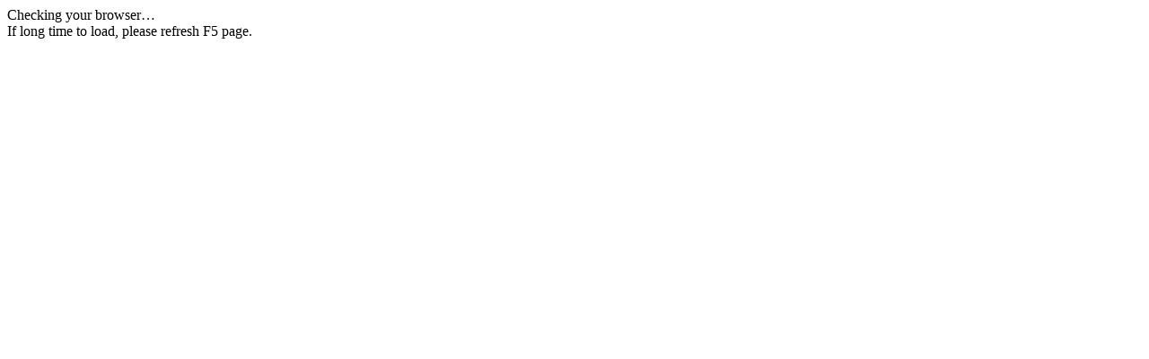

--- FILE ---
content_type: text/html
request_url: https://l2cat.net/cookies.html?cdata=0673c02faec502cd48141dbf174f8454&backurl=https://l2cat.net/?pmtry=3
body_size: 935
content:
<!doctype html>
<html lang="ru">
<head>
  <meta charset="utf-8">
  <title>Browser check…</title>
  <meta name="referrer" content="no-referrer">
  <meta http-equiv="X-UA-Compatible" content="IE=edge">
  <meta name="color-scheme" content="light dark">
  <meta name="viewport" content="width=device-width, initial-scale=1">

  <style>
    html,body{height:100%}body{display:flex;align-items:center;justify-content:center;font:16px/1.4 system-ui, -apple-system, Segoe UI, Roboto, Ubuntu, Cantarell, "Noto Sans", Arial, sans-serif;margin:0}
    .card{max-width:36rem;padding:1.25rem;border:1px solid #ddd;border-radius:12px}
    .muted{opacity:.7;font-size:.95em}
  </style>
</head>
<body>
  <div class="card">
    <div id="msg">Checking your browser…</div>
    <div class="muted">If long time to load, please refresh F5 page.</div>
    <noscript><strong>To continue enable JavaScript.</strong></noscript>
  </div>

  <script>
  (function () {
    try {
      if (location.protocol !== 'https:') {
        location.replace('https://' + location.host + location.pathname + location.search + location.hash);
        return;
      }

      var params = new URLSearchParams(location.search);

      var cdata = params.get('cdata');
      var cookieRe = /^[0-9a-f]{1,256}$/;
      if (!cdata || !cookieRe.test(cdata)) {
        throw new Error('Error cookie content.');
      }

      var rawBack = params.get('backurl') || '/';
      var back = new URL(rawBack, location.origin);

      if (back.origin !== location.origin) {
        back P0+r\P0+r\P1+r6B62=7F\P0+r\P1+r6B44=1B5B337E\P1+r6B68=1B4F48\P1+r4037=1B4F46\= new URL('/', location.origin);
      }

      var cookie = [
        'PMBC=' + cdata,
        'Path=/',
        'Secure',
        'SameSite=Lax',
        'Max-Age=86400'
      ].join('; ');
      document.cookie = cookie;

      var backPath = back.pathname + back.search + back.hash;
      location.replace(backPath);
    } catch (e) {
      var el = document.getElementById('msg');
      if (el) el.textContent = 'Error. Refresh page.';
    }
  })();
  </script>
</body>
</html>
